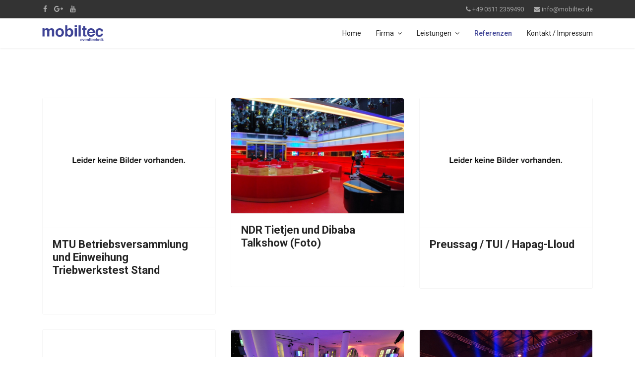

--- FILE ---
content_type: text/html; charset=utf-8
request_url: https://mobiltec.de/referenzen?start=30
body_size: 5486
content:

<!doctype html>
<html lang="de-de" dir="ltr">
    <head>
        <meta charset="utf-8">
        <meta name="viewport" content="width=device-width, initial-scale=1, shrink-to-fit=no">
        <link rel="canonical" href="https://mobiltec.de/referenzen">
        <base href="https://mobiltec.de/referenzen" />
	<meta http-equiv="content-type" content="text/html; charset=utf-8" />
	<meta name="keywords" content="Hannover, Eventtechnik, Veranstaltungstechnik, Niedersachsen, Veranstaltungsservice, Event, " />
	<meta name="description" content="mobiltec eventtechnik — Veranstaltungstechnik für Hannover — Tontechnik, Lichttechnik, Bühnen &amp; mehr... Vertrauen Sie auf unsere Erfahrung und unsere Kompetenz. Wir unterstützen Sie gern - vom ersten Kontakt bis zum Abbau Ihrer Veranstaltung." />
	<meta name="generator" content="Joomla! - Open Source Content Management" />
	<title>Referenzen - mobiltec eventtechnik | Veranstaltungstechnik Hannover</title>
	<link href="/referenzen?format=feed&amp;type=rss" rel="alternate" type="application/rss+xml" title="RSS 2.0" />
	<link href="/referenzen?format=feed&amp;type=atom" rel="alternate" type="application/atom+xml" title="Atom 1.0" />
	<link href="/images/mobiltec_favi.png" rel="shortcut icon" type="image/vnd.microsoft.icon" />
	<link href="/plugins/system/cookiehint/css/style.css" rel="stylesheet" type="text/css" media="all" />
	<link href="//fonts.googleapis.com/css?family=Roboto:100,100i,300,300i,400,400i,500,500i,700,700i,900,900i&amp;subset=cyrillic-ext" rel="stylesheet" type="text/css" />
	<link href="/cache/com_templates/templates/shaper_helixultimate/01b4532e7981fdf463f26eb98aadbc73.css" rel="stylesheet" type="text/css" />
	<style type="text/css">
#redim-cookiehint{bottom: 0px; top: auto !important;}.article-info {
 visibility: hidden;
}h1{font-family: 'Roboto', sans-serif;font-size: 30px;font-weight: 700;}
h2{font-family: 'Roboto', sans-serif;font-size: 26px;font-weight: 600;}
h3{font-family: 'Roboto', sans-serif;font-size: 22px;}
h4{font-family: 'Roboto', sans-serif;font-size: 18px;}
.logo-image {height:36px;}.logo-image {height:36px;}
#plg_system_eprivacy { width:0px;height:0px;clear:none; BEHAVIOR: url(#default#userdata); }

	</style>
	<script type="application/json" class="joomla-script-options new">{"csrf.token":"ff7a6e89809132a4405a6917c6f4762b","system.paths":{"root":"","base":""}}</script>
	<script src="/cache/com_templates/templates/shaper_helixultimate/3e222f2301c052261e5228f1c9a88be2.js" type="text/javascript"></script>
	<script src="/media/system/js/mootools-core.js?841816699f6b5ee4bdd469d0a61be6fe" type="text/javascript"></script>
	<script src="/media/system/js/core.js?841816699f6b5ee4bdd469d0a61be6fe" type="text/javascript"></script>
	<script src="/media/system/js/mootools-more.js?841816699f6b5ee4bdd469d0a61be6fe" type="text/javascript"></script>
	<script src="/media/plg_system_eprivacy/js/mthash.js" type="text/javascript"></script>
	<script src="/media/plg_system_eprivacy/js/eprivacy.js" type="text/javascript"></script>
	<script type="text/javascript">
jQuery(window).on('load',  function() {
				new JCaption('img.caption');
			});(function(){	function blockCookies(disableCookies, disableLocal, disableSession){		if(disableCookies == 1){			if(!document.__defineGetter__){				Object.defineProperty(document, 'cookie',{					get: function(){ return ''; },					set: function(){ return true;}				});			}else{					var oldSetter = document.__lookupSetter__('cookie');				if(oldSetter) {					Object.defineProperty(document, 'cookie', {						get: function(){ return ''; },						set: function(v){							if(v.match(/reDimCookieHint\=/)) {								oldSetter.call(document, v);							}							return true;						}					});				}			}			var cookies = document.cookie.split(';');			for (var i = 0; i < cookies.length; i++) {				var cookie = cookies[i];				var pos = cookie.indexOf('=');				var name = '';				if(pos > -1){					name = cookie.substr(0, pos);				}else{					name = cookie;				}				if(name.match(/reDimCookieHint/)) {					document.cookie = name + '=; expires=Thu, 01 Jan 1970 00:00:00 GMT';				}			}		}			if(disableLocal == 1){				window.localStorage.clear();			window.localStorage.__proto__ = Object.create(window.Storage.prototype);			window.localStorage.__proto__.setItem = function(){ return undefined; };		}		if(disableSession == 1){				window.sessionStorage.clear();			window.sessionStorage.__proto__ = Object.create(window.Storage.prototype);			window.sessionStorage.__proto__.setItem = function(){ return undefined; };		}	}	blockCookies(1,1,1);}());template="shaper_helixultimate";
window.plg_system_eprivacy_options = {"displaytype":"cookieblocker","autoopen":true,"accepted":false,"version":"3.8.8","root":"https:\/\/mobiltec.de\/"};

	</script>
    </head>
    <body class="site helix-ultimate com-content view-category layout-blog task-none itemid-114 de-de ltr sticky-header layout-fluid offcanvas-init offcanvs-position-right">
    
    <div class="body-wrapper">
        <div class="body-innerwrapper">
            <div id="sp-top-bar"><div class="container"><div class="container-inner"><div class="row"><div id="sp-top1" class="col-lg-6"><div class="sp-column text-center text-lg-left"><ul class="social-icons"><li class="social-icon-facebook"><a target="_blank" href="https://www.facebook.com/mobiltec-GmbH-171953232855989/" aria-label="facebook"><span class="fa fa-facebook" aria-hidden="true"></span></a></li><li class="social-icon-google-plus"><a target="_blank" href="#" aria-label="Google Plus"><span class="fa fa-google-plus" aria-hidden="true"></span></a></li><li><a target="_blank" href="https://www.youtube.com/channel/UC-tPiX9_ZSoglnaWwX6wnkw" aria-label="Youtube"><span class="fa fa-youtube" aria-hidden="true"></span></a></li></ul></div></div><div id="sp-top2" class="col-lg-6"><div class="sp-column text-center text-lg-right"><ul class="sp-contact-info"><li class="sp-contact-phone"><span class="fa fa-phone"></span> <a href="tel:+4905112359490">+49 0511 2359490</a></li><li class="sp-contact-email"><span class="fa fa-envelope"></span> <a href="mailto:info@mobiltec.de">info@mobiltec.de</a></li></ul></div></div></div></div></div></div><header id="sp-header"><div class="container"><div class="container-inner"><div class="row"><div id="sp-logo" class="col-8 col-lg-3"><div class="sp-column"><div class="logo"><a href="/"><img class="logo-image" src="/images/logo.png" alt="mobiltec eventtechnik | Veranstaltungstechnik Hannover"></a></div></div></div><div id="sp-menu" class="col-4 col-lg-9"><div class="sp-column"><nav class="sp-megamenu-wrapper" role="navigation"><a id="offcanvas-toggler" aria-label="Navigation" class="offcanvas-toggler-right d-block d-lg-none" href="#"><i class="fa fa-bars" aria-hidden="true" title="Navigation"></i></a><ul class="sp-megamenu-parent menu-animation-fade-up d-none d-lg-block"><li class="sp-menu-item"><a  href="/" >Home</a></li><li class="sp-menu-item sp-has-child"><a  href="/firma" >Firma</a><div class="sp-dropdown sp-dropdown-main sp-menu-right" style="width: 240px;"><div class="sp-dropdown-inner"><ul class="sp-dropdown-items"><li class="sp-menu-item"><a  href="/firma/firmenprofil" >Firmenprofil</a></li><li class="sp-menu-item"><a  href="/firma/historie" >Historie</a></li></ul></div></div></li><li class="sp-menu-item sp-has-child"><a  href="/leistungen" >Leistungen</a><div class="sp-dropdown sp-dropdown-main sp-menu-right" style="width: 240px;"><div class="sp-dropdown-inner"><ul class="sp-dropdown-items"><li class="sp-menu-item"><a  href="/leistungen/tontechnik" >Tontechnik</a></li><li class="sp-menu-item"><a  href="/leistungen/lichttechnik" >Lichttechnik</a></li><li class="sp-menu-item"><a  href="/leistungen/videotechnik" >Videotechnik</a></li><li class="sp-menu-item"><a  href="/leistungen/buehnen-und-traversen" >Bühnen und Traversen</a></li></ul></div></div></li><li class="sp-menu-item current-item active"><a  href="/referenzen" >Referenzen</a></li><li class="sp-menu-item"><a  href="/kontakt-impressum" >Kontakt / Impressum</a></li></ul></nav></div></div></div></div></div></header>            <section id="sp-section-1"><div class="row"><div id="sp-title" class="col-lg-12 "><div class="sp-column "></div></div></div></section><section id="sp-main-body"><div class="container"><div class="container-inner"><div class="row"><main id="sp-component" class="col-lg-12 " role="main"><div class="sp-column "><div id="system-message-container">
	</div>

<div class="blog">
	
		
	
	
	
	
	
			<div class="article-list">
			<div class="row">
							<div class="col-md-4">
					<div class="article "
						itemprop="blogPost" itemscope itemtype="https://schema.org/BlogPosting">
						
	
						<div class="article-intro-image float-left">
							<a href="/referenzen/41-mtu-betriebsversammlung-und-einweihung-triebwerkstest-stand"><img
									 src="/images/NoPic1.jpg" alt=""></a>
							</div>
			
<div class="article-body">
	
	
	<div class="article-header">
					<h2>
									<a href="/referenzen/41-mtu-betriebsversammlung-und-einweihung-triebwerkstest-stand">
						MTU Betriebsversammlung und Einweihung Triebwerkstest Stand					</a>
							</h2>
		
		
		
			</div>

		
	
						
		
	<div class="article-introtext">
			</div>

			<div class="article-info">

	
					<span class="createdby" title="Geschrieben von Stephan Mangelsdorff">
				<span itemprop="name">Stephan Mangelsdorff</span>	</span>
		
		
		
		
					<span class="published" title="Veröffentlicht: 06. März 2018">
	<time datetime="2018-03-06T13:53:57+00:00">
		06. März 2018	</time>
</span>
				
							
	
			
		
			</div>
	
	
	</div>

					</div>
									</div>
							<div class="col-md-4">
					<div class="article "
						itemprop="blogPost" itemscope itemtype="https://schema.org/BlogPosting">
						
	
						<div class="article-intro-image float-left">
							<a href="/referenzen/46-ndr-tietjen-und-dibaba-talkshow-foto"><img
									 src="/images/stories/NDR/ndr tietjen und dibaba_2.jpg" alt=""></a>
							</div>
			
<div class="article-body">
	
	
	<div class="article-header">
					<h2>
									<a href="/referenzen/46-ndr-tietjen-und-dibaba-talkshow-foto">
						NDR Tietjen und Dibaba Talkshow (Foto)					</a>
							</h2>
		
		
		
			</div>

		
	
						
		
	<div class="article-introtext">
			</div>

			<div class="article-info">

	
					<span class="createdby" title="Geschrieben von Stephan Mangelsdorff">
				<span itemprop="name">Stephan Mangelsdorff</span>	</span>
		
		
		
		
					<span class="published" title="Veröffentlicht: 06. März 2018">
	<time datetime="2018-03-06T13:58:34+00:00">
		06. März 2018	</time>
</span>
				
							
	
			
		
			</div>
	
	
	</div>

					</div>
									</div>
							<div class="col-md-4">
					<div class="article "
						itemprop="blogPost" itemscope itemtype="https://schema.org/BlogPosting">
						
	
						<div class="article-intro-image float-left">
							<a href="/referenzen/51-preussag-tui-hapag-lloud"><img
									 src="/images/NoPic1.jpg" alt=""></a>
							</div>
			
<div class="article-body">
	
	
	<div class="article-header">
					<h2>
									<a href="/referenzen/51-preussag-tui-hapag-lloud">
						Preussag / TUI / Hapag-Lloud					</a>
							</h2>
		
		
		
			</div>

		
	
						
		
	<div class="article-introtext">
			</div>

			<div class="article-info">

	
					<span class="createdby" title="Geschrieben von Stephan Mangelsdorff">
				<span itemprop="name">Stephan Mangelsdorff</span>	</span>
		
		
		
		
					<span class="published" title="Veröffentlicht: 06. März 2018">
	<time datetime="2018-03-06T14:07:30+00:00">
		06. März 2018	</time>
</span>
				
							
	
			
		
			</div>
	
	
	</div>

					</div>
									</div>
							<div class="col-md-4">
					<div class="article "
						itemprop="blogPost" itemscope itemtype="https://schema.org/BlogPosting">
						
	
						<div class="article-intro-image float-left">
							<a href="/referenzen/42-musiktheater-bahnhof-leinhausen"><img
									 src="/images/NoPic1.jpg" alt=""></a>
							</div>
			
<div class="article-body">
	
	
	<div class="article-header">
					<h2>
									<a href="/referenzen/42-musiktheater-bahnhof-leinhausen">
						Musiktheater Bahnhof Leinhausen					</a>
							</h2>
		
		
		
			</div>

		
	
						
		
	<div class="article-introtext">
			</div>

			<div class="article-info">

	
					<span class="createdby" title="Geschrieben von Stephan Mangelsdorff">
				<span itemprop="name">Stephan Mangelsdorff</span>	</span>
		
		
		
		
					<span class="published" title="Veröffentlicht: 06. März 2018">
	<time datetime="2018-03-06T13:54:41+00:00">
		06. März 2018	</time>
</span>
				
							
	
			
		
			</div>
	
	
	</div>

					</div>
									</div>
							<div class="col-md-4">
					<div class="article "
						itemprop="blogPost" itemscope itemtype="https://schema.org/BlogPosting">
						
	
						<div class="article-intro-image float-left">
							<a href="/referenzen/47-niedersa-chsischer-landes-medienpreis-foto"><img
									 src="/images/stories/nds_medienpreis_11/hrfunkpreis stehtische 2011.jpg" alt=""></a>
							</div>
			
<div class="article-body">
	
	
	<div class="article-header">
					<h2>
									<a href="/referenzen/47-niedersa-chsischer-landes-medienpreis-foto">
						Niedersächsischer Landes Medienpreis (Foto)					</a>
							</h2>
		
		
		
			</div>

		
	
						
		
	<div class="article-introtext">
			</div>

			<div class="article-info">

	
					<span class="createdby" title="Geschrieben von Stephan Mangelsdorff">
				<span itemprop="name">Stephan Mangelsdorff</span>	</span>
		
		
		
		
					<span class="published" title="Veröffentlicht: 06. März 2018">
	<time datetime="2018-03-06T14:04:20+00:00">
		06. März 2018	</time>
</span>
				
							
	
			
		
			</div>
	
	
	</div>

					</div>
									</div>
							<div class="col-md-4">
					<div class="article "
						itemprop="blogPost" itemscope itemtype="https://schema.org/BlogPosting">
						
	
						<div class="article-intro-image float-left">
							<a href="/referenzen/52-salzgitter-ag-2018-foto"><img
									 src="/images/stories/SalzgitterAG2018/SalzgitterAG2018s.jpg" alt=""></a>
							</div>
			
<div class="article-body">
	
	
	<div class="article-header">
					<h2>
									<a href="/referenzen/52-salzgitter-ag-2018-foto">
						Salzgitter AG 2018 (Foto)					</a>
							</h2>
		
		
		
			</div>

		
	
						
		
	<div class="article-introtext">
			</div>

			<div class="article-info">

	
					<span class="createdby" title="Geschrieben von Stephan Mangelsdorff">
				<span itemprop="name">Stephan Mangelsdorff</span>	</span>
		
		
		
		
					<span class="published" title="Veröffentlicht: 06. März 2018">
	<time datetime="2018-03-06T14:07:58+00:00">
		06. März 2018	</time>
</span>
				
							
	
			
		
			</div>
	
	
	</div>

					</div>
									</div>
							<div class="col-md-4">
					<div class="article "
						itemprop="blogPost" itemscope itemtype="https://schema.org/BlogPosting">
						
	
						<div class="article-intro-image float-left">
							<a href="/referenzen/43-ndr-lindener-narren-foto"><img
									 src="/images/stories/narren/Fernsehsendung die lindener narren 2009.JPG" alt=""></a>
							</div>
			
<div class="article-body">
	
	
	<div class="article-header">
					<h2>
									<a href="/referenzen/43-ndr-lindener-narren-foto">
						NDR Lindener Narren (Foto)					</a>
							</h2>
		
		
		
			</div>

		
	
						
		
	<div class="article-introtext">
			</div>

			<div class="article-info">

	
					<span class="createdby" title="Geschrieben von Stephan Mangelsdorff">
				<span itemprop="name">Stephan Mangelsdorff</span>	</span>
		
		
		
		
					<span class="published" title="Veröffentlicht: 06. März 2018">
	<time datetime="2018-03-06T13:55:18+00:00">
		06. März 2018	</time>
</span>
				
							
	
			
		
			</div>
	
	
	</div>

					</div>
									</div>
							<div class="col-md-4">
					<div class="article "
						itemprop="blogPost" itemscope itemtype="https://schema.org/BlogPosting">
						
	
						<div class="article-intro-image float-left">
							<a href="/referenzen/48-nord-lb-einweihung-foto"><img
									 src="/images/stories/NORDLB/forum nord LB.jpg" alt=""></a>
							</div>
			
<div class="article-body">
	
	
	<div class="article-header">
					<h2>
									<a href="/referenzen/48-nord-lb-einweihung-foto">
						Nord LB Einweihung (Foto)					</a>
							</h2>
		
		
		
			</div>

		
	
						
		
	<div class="article-introtext">
			</div>

			<div class="article-info">

	
					<span class="createdby" title="Geschrieben von Stephan Mangelsdorff">
				<span itemprop="name">Stephan Mangelsdorff</span>	</span>
		
		
		
		
					<span class="published" title="Veröffentlicht: 06. März 2018">
	<time datetime="2018-03-06T14:05:00+00:00">
		06. März 2018	</time>
</span>
				
							
	
			
		
			</div>
	
	
	</div>

					</div>
									</div>
							<div class="col-md-4">
					<div class="article "
						itemprop="blogPost" itemscope itemtype="https://schema.org/BlogPosting">
						
	
						<div class="article-intro-image float-left">
							<a href="/referenzen/53-sap-cebit-party"><img
									 src="/images/NoPic1.jpg" alt=""></a>
							</div>
			
<div class="article-body">
	
	
	<div class="article-header">
					<h2>
									<a href="/referenzen/53-sap-cebit-party">
						SAP CeBit Party					</a>
							</h2>
		
		
		
			</div>

		
	
						
		
	<div class="article-introtext">
			</div>

			<div class="article-info">

	
					<span class="createdby" title="Geschrieben von Stephan Mangelsdorff">
				<span itemprop="name">Stephan Mangelsdorff</span>	</span>
		
		
		
		
					<span class="published" title="Veröffentlicht: 06. März 2018">
	<time datetime="2018-03-06T14:08:23+00:00">
		06. März 2018	</time>
</span>
				
							
	
			
		
			</div>
	
	
	</div>

					</div>
									</div>
							<div class="col-md-4">
					<div class="article "
						itemprop="blogPost" itemscope itemtype="https://schema.org/BlogPosting">
						
	
						<div class="article-intro-image float-left">
							<a href="/referenzen/44-ndr-messestudio-tietjen-und-dibaba"><img
									 src="/images/NoPic1.jpg" alt=""></a>
							</div>
			
<div class="article-body">
	
	
	<div class="article-header">
					<h2>
									<a href="/referenzen/44-ndr-messestudio-tietjen-und-dibaba">
						NDR Messestudio, Tietjen und Dibaba					</a>
							</h2>
		
		
		
			</div>

		
	
						
		
	<div class="article-introtext">
			</div>

			<div class="article-info">

	
					<span class="createdby" title="Geschrieben von Stephan Mangelsdorff">
				<span itemprop="name">Stephan Mangelsdorff</span>	</span>
		
		
		
		
					<span class="published" title="Veröffentlicht: 06. März 2018">
	<time datetime="2018-03-06T13:56:15+00:00">
		06. März 2018	</time>
</span>
				
							
	
			
		
			</div>
	
	
	</div>

					</div>
									</div>
							<div class="col-md-4">
					<div class="article "
						itemprop="blogPost" itemscope itemtype="https://schema.org/BlogPosting">
						
	
						<div class="article-intro-image float-left">
							<a href="/referenzen/49-nord-trifft-sued-airport-terminal-c-foto"><img
									 src="/images/stories/nordtrifftsud/img_6109.jpg" alt=""></a>
							</div>
			
<div class="article-body">
	
	
	<div class="article-header">
					<h2>
									<a href="/referenzen/49-nord-trifft-sued-airport-terminal-c-foto">
						Nord trifft Süd, Airport Terminal C (Foto)					</a>
							</h2>
		
		
		
			</div>

		
	
						
		
	<div class="article-introtext">
			</div>

			<div class="article-info">

	
					<span class="createdby" title="Geschrieben von Stephan Mangelsdorff">
				<span itemprop="name">Stephan Mangelsdorff</span>	</span>
		
		
		
		
					<span class="published" title="Veröffentlicht: 06. März 2018">
	<time datetime="2018-03-06T14:05:36+00:00">
		06. März 2018	</time>
</span>
				
							
	
			
		
			</div>
	
	
	</div>

					</div>
									</div>
							<div class="col-md-4">
					<div class="article "
						itemprop="blogPost" itemscope itemtype="https://schema.org/BlogPosting">
						
	
						<div class="article-intro-image float-left">
							<a href="/referenzen/54-sas-radison-expoplaza"><img
									 src="/images/NoPic1.jpg" alt=""></a>
							</div>
			
<div class="article-body">
	
	
	<div class="article-header">
					<h2>
									<a href="/referenzen/54-sas-radison-expoplaza">
						SAS Radison, Expoplaza					</a>
							</h2>
		
		
		
			</div>

		
	
						
		
	<div class="article-introtext">
			</div>

			<div class="article-info">

	
					<span class="createdby" title="Geschrieben von Stephan Mangelsdorff">
				<span itemprop="name">Stephan Mangelsdorff</span>	</span>
		
		
		
		
					<span class="published" title="Veröffentlicht: 06. März 2018">
	<time datetime="2018-03-06T14:08:50+00:00">
		06. März 2018	</time>
</span>
				
							
	
			
		
			</div>
	
	
	</div>

					</div>
									</div>
							<div class="col-md-4">
					<div class="article "
						itemprop="blogPost" itemscope itemtype="https://schema.org/BlogPosting">
						
	
						<div class="article-intro-image float-left">
							<a href="/referenzen/45-ndr-schlager-party-expo-plaza"><img
									 src="/images/NoPic1.jpg" alt=""></a>
							</div>
			
<div class="article-body">
	
	
	<div class="article-header">
					<h2>
									<a href="/referenzen/45-ndr-schlager-party-expo-plaza">
						NDR Schlager Party, Expo Plaza					</a>
							</h2>
		
		
		
			</div>

		
	
						
		
	<div class="article-introtext">
			</div>

			<div class="article-info">

	
					<span class="createdby" title="Geschrieben von Stephan Mangelsdorff">
				<span itemprop="name">Stephan Mangelsdorff</span>	</span>
		
		
		
		
					<span class="published" title="Veröffentlicht: 06. März 2018">
	<time datetime="2018-03-06T13:56:40+00:00">
		06. März 2018	</time>
</span>
				
							
	
			
		
			</div>
	
	
	</div>

					</div>
									</div>
							<div class="col-md-4">
					<div class="article "
						itemprop="blogPost" itemscope itemtype="https://schema.org/BlogPosting">
						
	
						<div class="article-intro-image float-left">
							<a href="/referenzen/50-peppermint-park-foto"><img
									 src="/images/stories/pepermint/Peppermint 1.JPG" alt=""></a>
							</div>
			
<div class="article-body">
	
	
	<div class="article-header">
					<h2>
									<a href="/referenzen/50-peppermint-park-foto">
						Peppermint Park (Foto)					</a>
							</h2>
		
		
		
			</div>

		
	
						
		
	<div class="article-introtext">
			</div>

			<div class="article-info">

	
					<span class="createdby" title="Geschrieben von Stephan Mangelsdorff">
				<span itemprop="name">Stephan Mangelsdorff</span>	</span>
		
		
		
		
					<span class="published" title="Veröffentlicht: 06. März 2018">
	<time datetime="2018-03-06T14:06:59+00:00">
		06. März 2018	</time>
</span>
				
							
	
			
		
			</div>
	
	
	</div>

					</div>
									</div>
							<div class="col-md-4">
					<div class="article "
						itemprop="blogPost" itemscope itemtype="https://schema.org/BlogPosting">
						
	
						<div class="article-intro-image float-left">
							<a href="/referenzen/55-schoeffehofer-party-turm-foto"><img
									 src="/images/stories/scheffer/Sfferhofer_party_turm.jpg" alt=""></a>
							</div>
			
<div class="article-body">
	
	
	<div class="article-header">
					<h2>
									<a href="/referenzen/55-schoeffehofer-party-turm-foto">
						Schöffehofer Party Turm (Foto)					</a>
							</h2>
		
		
		
			</div>

		
	
						
		
	<div class="article-introtext">
			</div>

			<div class="article-info">

	
					<span class="createdby" title="Geschrieben von Stephan Mangelsdorff">
				<span itemprop="name">Stephan Mangelsdorff</span>	</span>
		
		
		
		
					<span class="published" title="Veröffentlicht: 06. März 2018">
	<time datetime="2018-03-06T14:10:21+00:00">
		06. März 2018	</time>
</span>
				
							
	
			
		
			</div>
	
	
	</div>

					</div>
									</div>
						</div>
		</div>
	
	
	
			<nav class="d-flex pagination-wrapper">
							<div class="mr-auto">
					<ul class="pagination"><li class="page-item"><a class="page-link " href="/referenzen?limitstart=0" title="Start">Start</a></li><li class="page-item"><a class="page-link " href="/referenzen?start=15" title="Zurück">Zurück</a></li><li class="page-item"><a class="page-link " href="/referenzen?limitstart=0" title="1">1</a></li><li class="page-item"><a class="page-link " href="/referenzen?start=15" title="2">2</a></li><li class="page-item active"><a class="page-link">3</a></li><li class="page-item"><a class="page-link " href="/referenzen?start=45" title="4">4</a></li><li class="page-item"><a class="page-link " href="/referenzen?start=60" title="5">5</a></li><li class="page-item"><a class="page-link " href="/referenzen?start=45" title="Weiter">Weiter</a></li><li class="page-item"><a class="page-link " href="/referenzen?start=60" title="Ende">Ende</a></li></ul>				</div>
				<div class="pagination-counter">
					Seite 3 von 5				</div>
					</nav>
	
</div>
</div></main></div></div></div></section><footer id="sp-footer"><div class="container"><div class="container-inner"><div class="row"><div id="sp-footer1" class="col-lg-12 "><div class="sp-column "><div class="sp-module "><h3 class="sp-module-title">mobiltec Event- und Veranstaltungstechnik Hannover</h3><div class="sp-module-content">

<div class="custom"  >
	<br>Schlehenweg 8<br>
30855 Hannover-Langenhagen<br>   <br>

Tel: 0511-235949-0
<br>
<a href="mailto:info@mobiltec.de">info@mobiltec.de</a>
<br><br>
<a href="http://mobiltec.de/index.php/kontakt-impressum/81">Datenschutzerklärung</a> | 
<a href="http://mobiltec.de/index.php/kontakt-impressum">Impressum</a><br><br></div>
</div></div><span class="sp-copyright">© 2018 mobiltec eventtechnik GmbH</span></div></div></div></div></div></footer>        </div>
    </div>

    <!-- Off Canvas Menu -->
    <div class="offcanvas-overlay"></div>
    <div class="offcanvas-menu">
        <a href="#" class="close-offcanvas"><span class="fa fa-remove"></span></a>
        <div class="offcanvas-inner">
                            <div class="sp-module _menu"><h3 class="sp-module-title">Main Menu</h3><div class="sp-module-content"><ul class="menu">
<li class="item-101 default"><a href="/" >Home</a></li><li class="item-106 menu-deeper menu-parent"><a href="/firma" >Firma<span class="menu-toggler"></span></a><ul class="menu-child"><li class="item-107"><a href="/firma/firmenprofil" >Firmenprofil</a></li><li class="item-108"><a href="/firma/historie" >Historie</a></li></ul></li><li class="item-109 menu-deeper menu-parent"><a href="/leistungen" >Leistungen<span class="menu-toggler"></span></a><ul class="menu-child"><li class="item-110"><a href="/leistungen/tontechnik" >Tontechnik</a></li><li class="item-111"><a href="/leistungen/lichttechnik" >Lichttechnik</a></li><li class="item-112"><a href="/leistungen/videotechnik" >Videotechnik</a></li><li class="item-113"><a href="/leistungen/buehnen-und-traversen" >Bühnen und Traversen</a></li></ul></li><li class="item-114 current active"><a href="/referenzen" >Referenzen</a></li><li class="item-115"><a href="/kontakt-impressum" >Kontakt / Impressum</a></li></ul>
</div></div>
                    </div>
    </div>

    
    
    
    <!-- Go to top -->
            <a href="#" class="sp-scroll-up" aria-label="Scroll Up"><span class="fa fa-chevron-up" aria-hidden="true"></span></a>
    
    
<div id="redim-cookiehint">
	<div class="cookiecontent">
		Cookies erleichtern die Bereitstellung unserer Dienste. Mit der Nutzung unserer Dienste erklären Sie sich damit einverstanden, dass wir Cookies verwenden.	</div>
	<div class="cookiebuttons">
			<a id="cookiehintinfo" rel="nofollow" href="http://mobiltec.de/kontakt-impressum/81" class="btn">Weitere Informationen</a>
			<a id="cookiehintsubmit" rel="nofollow" href="https://mobiltec.de/referenzen?start=30&rCH=2" class="btn">Ok</a>
		
	</div>
	<div class="clr"></div>
</div>	

<script type="text/javascript">
function cookiehintfadeOut(el){
  el.style.opacity = 1;

  (function fade() {
    if ((el.style.opacity -= .1) < 0) {
      el.style.display = "none";
    } else {
      requestAnimationFrame(fade);
    }
  })();
}  
	
window.addEventListener('load',	
	function () {
		document.getElementById('cookiehintsubmit').addEventListener('click', function (e) {
			e.preventDefault();
			document.cookie = 'reDimCookieHint=1; expires=Thu, 21 Jan 2027 23:59:59 GMT;57';
			cookiehintfadeOut(document.getElementById('redim-cookiehint'));
			return false;
		},false);
			}
);
</script>	

</body>
</html>